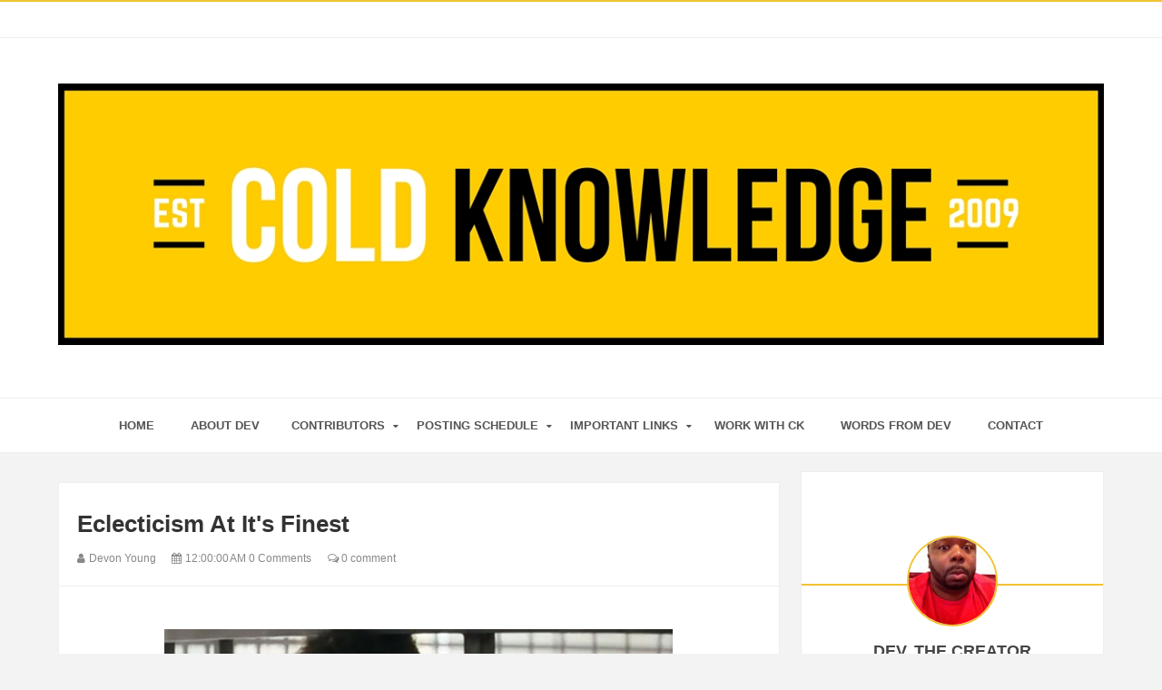

--- FILE ---
content_type: text/plain
request_url: https://www.google-analytics.com/j/collect?v=1&_v=j102&a=486220035&t=pageview&_s=1&dl=http%3A%2F%2Fwww.coldknowledge.com%2F2015%2F09%2Feclecticism-at-its-finest.html&ul=en-us%40posix&dt=Eclecticism%20At%20It%27s%20Finest%20%7C%20Cold%20Knowledge&sr=1280x720&vp=1280x720&_u=IEBAAEABAAAAACAAI~&jid=160743308&gjid=1453566087&cid=1187938755.1768673766&tid=UA-55649589-1&_gid=1531725515.1768673766&_r=1&_slc=1&z=778174290
body_size: -451
content:
2,cG-H3WRZN1BX9

--- FILE ---
content_type: text/javascript; charset=UTF-8
request_url: http://www.coldknowledge.com/feeds/posts/summary/-/Self%20Improvement?max-results=3&orderby=published&alt=json-in-script&callback=relatedPosts
body_size: 2822
content:
// API callback
relatedPosts({"version":"1.0","encoding":"UTF-8","feed":{"xmlns":"http://www.w3.org/2005/Atom","xmlns$openSearch":"http://a9.com/-/spec/opensearchrss/1.0/","xmlns$blogger":"http://schemas.google.com/blogger/2008","xmlns$georss":"http://www.georss.org/georss","xmlns$gd":"http://schemas.google.com/g/2005","xmlns$thr":"http://purl.org/syndication/thread/1.0","id":{"$t":"tag:blogger.com,1999:blog-3062055488861425311"},"updated":{"$t":"2024-11-05T21:48:03.951-05:00"},"category":[{"term":"Self Improvement"},{"term":"Motivation"},{"term":"Inspirational"},{"term":"Entertainment"},{"term":"Movies"},{"term":"Black Empowerment"},{"term":"Dating"},{"term":"Music"},{"term":"Relationships"},{"term":"Black Love"},{"term":"Personal"},{"term":"Love"},{"term":"News"},{"term":"Movie Review"},{"term":"Blog Series"},{"term":"Blogging"},{"term":"Friends"},{"term":"Monthly"},{"term":"Religion"},{"term":"Holiday"},{"term":"Black History"},{"term":"Family"},{"term":"Society"},{"term":"Sports"},{"term":"Collaboration"},{"term":"Health"},{"term":"Military"},{"term":"Blog Review"},{"term":"Education"},{"term":"Blogging Tips"},{"term":"Book Review"},{"term":"Politics"},{"term":"Guest Post"},{"term":"Mental Health"},{"term":"Television"},{"term":"Travel"},{"term":"Interview"},{"term":"Social Media"},{"term":"30DayChallenge"},{"term":"Dreams"},{"term":"Economics"},{"term":"Enviromental"},{"term":"Events"},{"term":"Goals"},{"term":"Poetry"},{"term":"Birthday"},{"term":"Food"},{"term":"Nature"},{"term":"Questions"},{"term":"Arts"},{"term":"Awards"},{"term":"Christmas"},{"term":"Comics"},{"term":"Fashion"},{"term":"Financial"},{"term":"Fitness"},{"term":"GHIR"},{"term":"HBCU"},{"term":"Halloween"},{"term":"Horoscope"},{"term":"Podcast"},{"term":"Product Review"},{"term":"Sex"}],"title":{"type":"text","$t":"Cold Knowledge"},"subtitle":{"type":"html","$t":".. Either you feel me .. or you don't"},"link":[{"rel":"http://schemas.google.com/g/2005#feed","type":"application/atom+xml","href":"http:\/\/www.coldknowledge.com\/feeds\/posts\/summary"},{"rel":"self","type":"application/atom+xml","href":"http:\/\/www.blogger.com\/feeds\/3062055488861425311\/posts\/summary\/-\/Self+Improvement?alt=json-in-script\u0026max-results=3\u0026orderby=published"},{"rel":"alternate","type":"text/html","href":"http:\/\/www.coldknowledge.com\/search\/label\/Self%20Improvement"},{"rel":"hub","href":"http://pubsubhubbub.appspot.com/"},{"rel":"next","type":"application/atom+xml","href":"http:\/\/www.blogger.com\/feeds\/3062055488861425311\/posts\/summary\/-\/Self+Improvement\/-\/Self+Improvement?alt=json-in-script\u0026start-index=4\u0026max-results=3\u0026orderby=published"}],"author":[{"name":{"$t":"Devon Young"},"uri":{"$t":"http:\/\/www.blogger.com\/profile\/06731822524941368235"},"email":{"$t":"noreply@blogger.com"},"gd$image":{"rel":"http://schemas.google.com/g/2005#thumbnail","width":"16","height":"16","src":"https:\/\/img1.blogblog.com\/img\/b16-rounded.gif"}}],"generator":{"version":"7.00","uri":"http://www.blogger.com","$t":"Blogger"},"openSearch$totalResults":{"$t":"153"},"openSearch$startIndex":{"$t":"1"},"openSearch$itemsPerPage":{"$t":"3"},"entry":[{"id":{"$t":"tag:blogger.com,1999:blog-3062055488861425311.post-4885254069571861067"},"published":{"$t":"2016-12-31T00:00:00.000-05:00"},"updated":{"$t":"2016-12-31T16:05:23.033-05:00"},"category":[{"scheme":"http://www.blogger.com/atom/ns#","term":"Inspirational"},{"scheme":"http://www.blogger.com/atom/ns#","term":"Motivation"},{"scheme":"http://www.blogger.com/atom/ns#","term":"Personal"},{"scheme":"http://www.blogger.com/atom/ns#","term":"Self Improvement"}],"title":{"type":"text","$t":"My Kingdom III"},"summary":{"type":"text","$t":"\n\n\n\n\n\n\nMy kingdom is growing.\n\n\nI mean that's kind of the point and theme with this series of columns, to be \nbetter than where I was when I wrote the last one. This year it felt for a long \ntime that I was hustling backwards and that I needed to change something every \nsingle second of the way. To be fair there were a lot of moments where I \ncouldn't just relax and take things in stride, I HAD "},"link":[{"rel":"replies","type":"application/atom+xml","href":"http:\/\/www.coldknowledge.com\/feeds\/4885254069571861067\/comments\/default","title":"Post Comments"},{"rel":"replies","type":"text/html","href":"http:\/\/www.coldknowledge.com\/2016\/12\/my-kingdom-iii.html#comment-form","title":"0 Comments"},{"rel":"edit","type":"application/atom+xml","href":"http:\/\/www.blogger.com\/feeds\/3062055488861425311\/posts\/default\/4885254069571861067"},{"rel":"self","type":"application/atom+xml","href":"http:\/\/www.blogger.com\/feeds\/3062055488861425311\/posts\/default\/4885254069571861067"},{"rel":"alternate","type":"text/html","href":"http:\/\/www.coldknowledge.com\/2016\/12\/my-kingdom-iii.html","title":"My Kingdom III"}],"author":[{"name":{"$t":"Devon Young"},"uri":{"$t":"http:\/\/www.blogger.com\/profile\/06731822524941368235"},"email":{"$t":"noreply@blogger.com"},"gd$image":{"rel":"http://schemas.google.com/g/2005#thumbnail","width":"16","height":"16","src":"https:\/\/img1.blogblog.com\/img\/b16-rounded.gif"}}],"media$thumbnail":{"xmlns$media":"http://search.yahoo.com/mrss/","url":"https:\/\/blogger.googleusercontent.com\/img\/b\/R29vZ2xl\/AVvXsEgDo3kE4V5gLLWuKQ0t6uYqYbdVtheNtYbEa1mtvBZCliCQb1IU6eNfXJ0ywcCBm-dDZwA2K_UMisSqUaXy5CyoULy4i5bPv-f4OZe7hrFj8-XQLoL7P8VWhtM8Auhksca6fuSPBbndXOXZ\/s72-c\/My+Kingdom+III.png","height":"72","width":"72"},"thr$total":{"$t":"0"}},{"id":{"$t":"tag:blogger.com,1999:blog-3062055488861425311.post-3563232984387777366"},"published":{"$t":"2016-12-29T00:00:00.000-05:00"},"updated":{"$t":"2016-12-31T16:04:45.572-05:00"},"category":[{"scheme":"http://www.blogger.com/atom/ns#","term":"Blogging"},{"scheme":"http://www.blogger.com/atom/ns#","term":"Personal"},{"scheme":"http://www.blogger.com/atom/ns#","term":"Self Improvement"}],"title":{"type":"text","$t":"End of An Era"},"summary":{"type":"text","$t":"\n\n\n\n\n\n\n\nA lot has \nhappened since that fateful day in 2007 when I said fuck it.\n\n\nNo really knows that I went through three different frame of mind changes since \nthat day. On that very day in question was the first change where I went from \nvery nervous and scared Devon, to the Devon who eventually went by the motto: \n\"the worst thing that can happen is death and if it gets to that point then "},"link":[{"rel":"replies","type":"application/atom+xml","href":"http:\/\/www.coldknowledge.com\/feeds\/3563232984387777366\/comments\/default","title":"Post Comments"},{"rel":"replies","type":"text/html","href":"http:\/\/www.coldknowledge.com\/2016\/12\/end-of-era.html#comment-form","title":"0 Comments"},{"rel":"edit","type":"application/atom+xml","href":"http:\/\/www.blogger.com\/feeds\/3062055488861425311\/posts\/default\/3563232984387777366"},{"rel":"self","type":"application/atom+xml","href":"http:\/\/www.blogger.com\/feeds\/3062055488861425311\/posts\/default\/3563232984387777366"},{"rel":"alternate","type":"text/html","href":"http:\/\/www.coldknowledge.com\/2016\/12\/end-of-era.html","title":"End of An Era"}],"author":[{"name":{"$t":"Devon Young"},"uri":{"$t":"http:\/\/www.blogger.com\/profile\/06731822524941368235"},"email":{"$t":"noreply@blogger.com"},"gd$image":{"rel":"http://schemas.google.com/g/2005#thumbnail","width":"16","height":"16","src":"https:\/\/img1.blogblog.com\/img\/b16-rounded.gif"}}],"media$thumbnail":{"xmlns$media":"http://search.yahoo.com/mrss/","url":"https:\/\/blogger.googleusercontent.com\/img\/b\/R29vZ2xl\/AVvXsEijpNiA-qyGYvz87U0pCXwualJ1gRKuryyPT5Px9gcdTKMoPZzjTB5bhDQxKHwgbz1u1rqDTvbiUEKedIMUmou-lUVcSXroa93oOaY0NLGOwl_RYNOviDSMEZBgqjZPxFHeVJg5T29iNvw\/s72-c\/End+of+An+Era.png","height":"72","width":"72"},"thr$total":{"$t":"0"}},{"id":{"$t":"tag:blogger.com,1999:blog-3062055488861425311.post-312120452613561909"},"published":{"$t":"2016-10-19T00:00:00.000-04:00"},"updated":{"$t":"2016-10-19T00:00:30.056-04:00"},"category":[{"scheme":"http://www.blogger.com/atom/ns#","term":"Inspirational"},{"scheme":"http://www.blogger.com/atom/ns#","term":"Motivation"},{"scheme":"http://www.blogger.com/atom/ns#","term":"Self Improvement"}],"title":{"type":"text","$t":"Keep On Pushing"},"summary":{"type":"text","$t":"\n\n\n\n\n\n\n\n\nIn life we go through things that make \nus better.\n\n\n\nI was checking out\n\n10 Affirmations To Stay Positive When Life Is Not Going According To Plan, \nand I realized that while they had a great list, (which you can see by clicking \non that link), I see I needed to clean it up and simplify it in my own words \nbecause it's a different meaning to me and in different order slightly. But at \n"},"link":[{"rel":"replies","type":"application/atom+xml","href":"http:\/\/www.coldknowledge.com\/feeds\/312120452613561909\/comments\/default","title":"Post Comments"},{"rel":"replies","type":"text/html","href":"http:\/\/www.coldknowledge.com\/2016\/10\/keep-on-pushing.html#comment-form","title":"0 Comments"},{"rel":"edit","type":"application/atom+xml","href":"http:\/\/www.blogger.com\/feeds\/3062055488861425311\/posts\/default\/312120452613561909"},{"rel":"self","type":"application/atom+xml","href":"http:\/\/www.blogger.com\/feeds\/3062055488861425311\/posts\/default\/312120452613561909"},{"rel":"alternate","type":"text/html","href":"http:\/\/www.coldknowledge.com\/2016\/10\/keep-on-pushing.html","title":"Keep On Pushing"}],"author":[{"name":{"$t":"Devon Young"},"uri":{"$t":"http:\/\/www.blogger.com\/profile\/06731822524941368235"},"email":{"$t":"noreply@blogger.com"},"gd$image":{"rel":"http://schemas.google.com/g/2005#thumbnail","width":"16","height":"16","src":"https:\/\/img1.blogblog.com\/img\/b16-rounded.gif"}}],"media$thumbnail":{"xmlns$media":"http://search.yahoo.com/mrss/","url":"https:\/\/blogger.googleusercontent.com\/img\/b\/R29vZ2xl\/AVvXsEg63ZCLbNWY5hxgSKdUDg8zD-fA-RFYM5xfaauNsg3kvlfljslOoksJqD3kvhcnMaTJnP9QjHi4hqudCMb95xy1QzH0NQSWgPbO8FeYJW6JqSD5BnAFLj6EoNa9zPbDbTrPSIbT5rgxVqA\/s72-c\/Keep+On+Pushing.png","height":"72","width":"72"},"thr$total":{"$t":"0"}}]}});